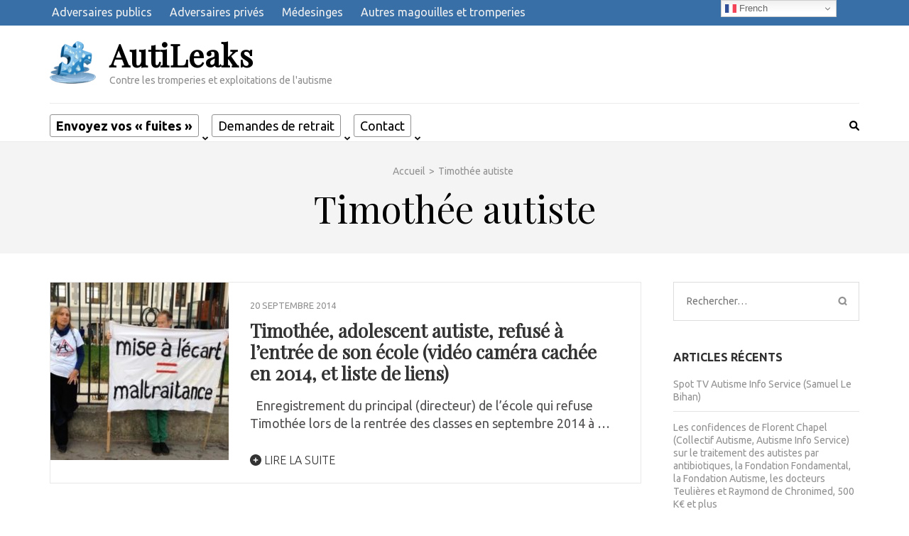

--- FILE ---
content_type: text/html; charset=UTF-8
request_url: https://autileaks.org/tag/timothee-autiste/
body_size: 11628
content:
    <!DOCTYPE html>
    <html lang="fr-FR">
    
<head itemscope itemtype="https://schema.org/WebSite">

    <meta charset="UTF-8">
    <meta name="viewport" content="width=device-width, initial-scale=1">
    <link rel="profile" href="http://gmpg.org/xfn/11">
    <link rel="pingback" href="https://autileaks.org/xmlrpc.php">
    <title>Timothée autiste &#8211; AutiLeaks</title>
<meta name='robots' content='max-image-preview:large' />
<link rel='dns-prefetch' href='//fonts.googleapis.com' />
<link rel="alternate" type="application/rss+xml" title="AutiLeaks &raquo; Flux" href="https://autileaks.org/feed/" />
<link rel="alternate" type="application/rss+xml" title="AutiLeaks &raquo; Flux des commentaires" href="https://autileaks.org/comments/feed/" />
<link rel="alternate" type="application/rss+xml" title="AutiLeaks &raquo; Flux de l’étiquette Timothée autiste" href="https://autileaks.org/tag/timothee-autiste/feed/" />
<style type="text/css" media="all">@font-face{font-family:'Playfair Display';font-display:block;font-style:normal;font-weight:400;font-display:swap;src:url(https://fonts.gstatic.com/s/playfairdisplay/v40/nuFvD-vYSZviVYUb_rj3ij__anPXJzDwcbmjWBN2PKdFvXDTbtPK-F2qC0usEw.woff2) format('woff2');unicode-range:U+0301,U+0400-045F,U+0490-0491,U+04B0-04B1,U+2116}@font-face{font-family:'Playfair Display';font-display:block;font-style:normal;font-weight:400;font-display:swap;src:url(https://fonts.gstatic.com/s/playfairdisplay/v40/nuFvD-vYSZviVYUb_rj3ij__anPXJzDwcbmjWBN2PKdFvXDYbtPK-F2qC0usEw.woff2) format('woff2');unicode-range:U+0102-0103,U+0110-0111,U+0128-0129,U+0168-0169,U+01A0-01A1,U+01AF-01B0,U+0300-0301,U+0303-0304,U+0308-0309,U+0323,U+0329,U+1EA0-1EF9,U+20AB}@font-face{font-family:'Playfair Display';font-display:block;font-style:normal;font-weight:400;font-display:swap;src:url(https://fonts.gstatic.com/s/playfairdisplay/v40/nuFvD-vYSZviVYUb_rj3ij__anPXJzDwcbmjWBN2PKdFvXDZbtPK-F2qC0usEw.woff2) format('woff2');unicode-range:U+0100-02BA,U+02BD-02C5,U+02C7-02CC,U+02CE-02D7,U+02DD-02FF,U+0304,U+0308,U+0329,U+1D00-1DBF,U+1E00-1E9F,U+1EF2-1EFF,U+2020,U+20A0-20AB,U+20AD-20C0,U+2113,U+2C60-2C7F,U+A720-A7FF}@font-face{font-family:'Playfair Display';font-display:block;font-style:normal;font-weight:400;font-display:swap;src:url(https://fonts.gstatic.com/s/playfairdisplay/v40/nuFvD-vYSZviVYUb_rj3ij__anPXJzDwcbmjWBN2PKdFvXDXbtPK-F2qC0s.woff2) format('woff2');unicode-range:U+0000-00FF,U+0131,U+0152-0153,U+02BB-02BC,U+02C6,U+02DA,U+02DC,U+0304,U+0308,U+0329,U+2000-206F,U+20AC,U+2122,U+2191,U+2193,U+2212,U+2215,U+FEFF,U+FFFD}@font-face{font-family:'Ubuntu';font-style:italic;font-weight:400;font-display:swap;src:url(https://fonts.gstatic.com/s/ubuntu/v21/4iCu6KVjbNBYlgoKej75l0miFYxnu4w.woff2) format('woff2');unicode-range:U+0460-052F,U+1C80-1C8A,U+20B4,U+2DE0-2DFF,U+A640-A69F,U+FE2E-FE2F}@font-face{font-family:'Ubuntu';font-style:italic;font-weight:400;font-display:swap;src:url(https://fonts.gstatic.com/s/ubuntu/v21/4iCu6KVjbNBYlgoKej7wl0miFYxnu4w.woff2) format('woff2');unicode-range:U+0301,U+0400-045F,U+0490-0491,U+04B0-04B1,U+2116}@font-face{font-family:'Ubuntu';font-style:italic;font-weight:400;font-display:swap;src:url(https://fonts.gstatic.com/s/ubuntu/v21/4iCu6KVjbNBYlgoKej74l0miFYxnu4w.woff2) format('woff2');unicode-range:U+1F00-1FFF}@font-face{font-family:'Ubuntu';font-style:italic;font-weight:400;font-display:swap;src:url(https://fonts.gstatic.com/s/ubuntu/v21/4iCu6KVjbNBYlgoKej73l0miFYxnu4w.woff2) format('woff2');unicode-range:U+0370-0377,U+037A-037F,U+0384-038A,U+038C,U+038E-03A1,U+03A3-03FF}@font-face{font-family:'Ubuntu';font-style:italic;font-weight:400;font-display:swap;src:url(https://fonts.gstatic.com/s/ubuntu/v21/4iCu6KVjbNBYlgoKej76l0miFYxnu4w.woff2) format('woff2');unicode-range:U+0100-02BA,U+02BD-02C5,U+02C7-02CC,U+02CE-02D7,U+02DD-02FF,U+0304,U+0308,U+0329,U+1D00-1DBF,U+1E00-1E9F,U+1EF2-1EFF,U+2020,U+20A0-20AB,U+20AD-20C0,U+2113,U+2C60-2C7F,U+A720-A7FF}@font-face{font-family:'Ubuntu';font-style:italic;font-weight:400;font-display:swap;src:url(https://fonts.gstatic.com/s/ubuntu/v21/4iCu6KVjbNBYlgoKej70l0miFYxn.woff2) format('woff2');unicode-range:U+0000-00FF,U+0131,U+0152-0153,U+02BB-02BC,U+02C6,U+02DA,U+02DC,U+0304,U+0308,U+0329,U+2000-206F,U+20AC,U+2122,U+2191,U+2193,U+2212,U+2215,U+FEFF,U+FFFD}@font-face{font-family:'Ubuntu';font-display:block;font-style:normal;font-weight:300;font-display:swap;src:url(https://fonts.gstatic.com/s/ubuntu/v21/4iCv6KVjbNBYlgoC1CzjvWyNPYZvg7UI.woff2) format('woff2');unicode-range:U+0460-052F,U+1C80-1C8A,U+20B4,U+2DE0-2DFF,U+A640-A69F,U+FE2E-FE2F}@font-face{font-family:'Ubuntu';font-display:block;font-style:normal;font-weight:300;font-display:swap;src:url(https://fonts.gstatic.com/s/ubuntu/v21/4iCv6KVjbNBYlgoC1CzjtGyNPYZvg7UI.woff2) format('woff2');unicode-range:U+0301,U+0400-045F,U+0490-0491,U+04B0-04B1,U+2116}@font-face{font-family:'Ubuntu';font-display:block;font-style:normal;font-weight:300;font-display:swap;src:url(https://fonts.gstatic.com/s/ubuntu/v21/4iCv6KVjbNBYlgoC1CzjvGyNPYZvg7UI.woff2) format('woff2');unicode-range:U+1F00-1FFF}@font-face{font-family:'Ubuntu';font-display:block;font-style:normal;font-weight:300;font-display:swap;src:url(https://fonts.gstatic.com/s/ubuntu/v21/4iCv6KVjbNBYlgoC1Czjs2yNPYZvg7UI.woff2) format('woff2');unicode-range:U+0370-0377,U+037A-037F,U+0384-038A,U+038C,U+038E-03A1,U+03A3-03FF}@font-face{font-family:'Ubuntu';font-display:block;font-style:normal;font-weight:300;font-display:swap;src:url(https://fonts.gstatic.com/s/ubuntu/v21/4iCv6KVjbNBYlgoC1CzjvmyNPYZvg7UI.woff2) format('woff2');unicode-range:U+0100-02BA,U+02BD-02C5,U+02C7-02CC,U+02CE-02D7,U+02DD-02FF,U+0304,U+0308,U+0329,U+1D00-1DBF,U+1E00-1E9F,U+1EF2-1EFF,U+2020,U+20A0-20AB,U+20AD-20C0,U+2113,U+2C60-2C7F,U+A720-A7FF}@font-face{font-family:'Ubuntu';font-display:block;font-style:normal;font-weight:300;font-display:swap;src:url(https://fonts.gstatic.com/s/ubuntu/v21/4iCv6KVjbNBYlgoC1CzjsGyNPYZvgw.woff2) format('woff2');unicode-range:U+0000-00FF,U+0131,U+0152-0153,U+02BB-02BC,U+02C6,U+02DA,U+02DC,U+0304,U+0308,U+0329,U+2000-206F,U+20AC,U+2122,U+2191,U+2193,U+2212,U+2215,U+FEFF,U+FFFD}@font-face{font-family:'Ubuntu';font-display:block;font-style:normal;font-weight:400;font-display:swap;src:url(https://fonts.gstatic.com/s/ubuntu/v21/4iCs6KVjbNBYlgoKcg72nU6AF7xm.woff2) format('woff2');unicode-range:U+0460-052F,U+1C80-1C8A,U+20B4,U+2DE0-2DFF,U+A640-A69F,U+FE2E-FE2F}@font-face{font-family:'Ubuntu';font-display:block;font-style:normal;font-weight:400;font-display:swap;src:url(https://fonts.gstatic.com/s/ubuntu/v21/4iCs6KVjbNBYlgoKew72nU6AF7xm.woff2) format('woff2');unicode-range:U+0301,U+0400-045F,U+0490-0491,U+04B0-04B1,U+2116}@font-face{font-family:'Ubuntu';font-display:block;font-style:normal;font-weight:400;font-display:swap;src:url(https://fonts.gstatic.com/s/ubuntu/v21/4iCs6KVjbNBYlgoKcw72nU6AF7xm.woff2) format('woff2');unicode-range:U+1F00-1FFF}@font-face{font-family:'Ubuntu';font-display:block;font-style:normal;font-weight:400;font-display:swap;src:url(https://fonts.gstatic.com/s/ubuntu/v21/4iCs6KVjbNBYlgoKfA72nU6AF7xm.woff2) format('woff2');unicode-range:U+0370-0377,U+037A-037F,U+0384-038A,U+038C,U+038E-03A1,U+03A3-03FF}@font-face{font-family:'Ubuntu';font-display:block;font-style:normal;font-weight:400;font-display:swap;src:url(https://fonts.gstatic.com/s/ubuntu/v21/4iCs6KVjbNBYlgoKcQ72nU6AF7xm.woff2) format('woff2');unicode-range:U+0100-02BA,U+02BD-02C5,U+02C7-02CC,U+02CE-02D7,U+02DD-02FF,U+0304,U+0308,U+0329,U+1D00-1DBF,U+1E00-1E9F,U+1EF2-1EFF,U+2020,U+20A0-20AB,U+20AD-20C0,U+2113,U+2C60-2C7F,U+A720-A7FF}@font-face{font-family:'Ubuntu';font-display:block;font-style:normal;font-weight:400;font-display:swap;src:url(https://fonts.gstatic.com/s/ubuntu/v21/4iCs6KVjbNBYlgoKfw72nU6AFw.woff2) format('woff2');unicode-range:U+0000-00FF,U+0131,U+0152-0153,U+02BB-02BC,U+02C6,U+02DA,U+02DC,U+0304,U+0308,U+0329,U+2000-206F,U+20AC,U+2122,U+2191,U+2193,U+2212,U+2215,U+FEFF,U+FFFD}@font-face{font-family:'Ubuntu';font-display:block;font-style:normal;font-weight:700;font-display:swap;src:url(https://fonts.gstatic.com/s/ubuntu/v21/4iCv6KVjbNBYlgoCxCvjvWyNPYZvg7UI.woff2) format('woff2');unicode-range:U+0460-052F,U+1C80-1C8A,U+20B4,U+2DE0-2DFF,U+A640-A69F,U+FE2E-FE2F}@font-face{font-family:'Ubuntu';font-display:block;font-style:normal;font-weight:700;font-display:swap;src:url(https://fonts.gstatic.com/s/ubuntu/v21/4iCv6KVjbNBYlgoCxCvjtGyNPYZvg7UI.woff2) format('woff2');unicode-range:U+0301,U+0400-045F,U+0490-0491,U+04B0-04B1,U+2116}@font-face{font-family:'Ubuntu';font-display:block;font-style:normal;font-weight:700;font-display:swap;src:url(https://fonts.gstatic.com/s/ubuntu/v21/4iCv6KVjbNBYlgoCxCvjvGyNPYZvg7UI.woff2) format('woff2');unicode-range:U+1F00-1FFF}@font-face{font-family:'Ubuntu';font-display:block;font-style:normal;font-weight:700;font-display:swap;src:url(https://fonts.gstatic.com/s/ubuntu/v21/4iCv6KVjbNBYlgoCxCvjs2yNPYZvg7UI.woff2) format('woff2');unicode-range:U+0370-0377,U+037A-037F,U+0384-038A,U+038C,U+038E-03A1,U+03A3-03FF}@font-face{font-family:'Ubuntu';font-display:block;font-style:normal;font-weight:700;font-display:swap;src:url(https://fonts.gstatic.com/s/ubuntu/v21/4iCv6KVjbNBYlgoCxCvjvmyNPYZvg7UI.woff2) format('woff2');unicode-range:U+0100-02BA,U+02BD-02C5,U+02C7-02CC,U+02CE-02D7,U+02DD-02FF,U+0304,U+0308,U+0329,U+1D00-1DBF,U+1E00-1E9F,U+1EF2-1EFF,U+2020,U+20A0-20AB,U+20AD-20C0,U+2113,U+2C60-2C7F,U+A720-A7FF}@font-face{font-family:'Ubuntu';font-display:block;font-style:normal;font-weight:700;font-display:swap;src:url(https://fonts.gstatic.com/s/ubuntu/v21/4iCv6KVjbNBYlgoCxCvjsGyNPYZvgw.woff2) format('woff2');unicode-range:U+0000-00FF,U+0131,U+0152-0153,U+02BB-02BC,U+02C6,U+02DA,U+02DC,U+0304,U+0308,U+0329,U+2000-206F,U+20AC,U+2122,U+2191,U+2193,U+2212,U+2215,U+FEFF,U+FFFD}</style>
<style id='wp-img-auto-sizes-contain-inline-css' type='text/css'>
img:is([sizes=auto i],[sizes^="auto," i]){contain-intrinsic-size:3000px 1500px}
/*# sourceURL=wp-img-auto-sizes-contain-inline-css */
</style>
<style id='wp-block-library-inline-css' type='text/css'>
:root{--wp-block-synced-color:#7a00df;--wp-block-synced-color--rgb:122,0,223;--wp-bound-block-color:var(--wp-block-synced-color);--wp-editor-canvas-background:#ddd;--wp-admin-theme-color:#007cba;--wp-admin-theme-color--rgb:0,124,186;--wp-admin-theme-color-darker-10:#006ba1;--wp-admin-theme-color-darker-10--rgb:0,107,160.5;--wp-admin-theme-color-darker-20:#005a87;--wp-admin-theme-color-darker-20--rgb:0,90,135;--wp-admin-border-width-focus:2px}@media (min-resolution:192dpi){:root{--wp-admin-border-width-focus:1.5px}}.wp-element-button{cursor:pointer}:root .has-very-light-gray-background-color{background-color:#eee}:root .has-very-dark-gray-background-color{background-color:#313131}:root .has-very-light-gray-color{color:#eee}:root .has-very-dark-gray-color{color:#313131}:root .has-vivid-green-cyan-to-vivid-cyan-blue-gradient-background{background:linear-gradient(135deg,#00d084,#0693e3)}:root .has-purple-crush-gradient-background{background:linear-gradient(135deg,#34e2e4,#4721fb 50%,#ab1dfe)}:root .has-hazy-dawn-gradient-background{background:linear-gradient(135deg,#faaca8,#dad0ec)}:root .has-subdued-olive-gradient-background{background:linear-gradient(135deg,#fafae1,#67a671)}:root .has-atomic-cream-gradient-background{background:linear-gradient(135deg,#fdd79a,#004a59)}:root .has-nightshade-gradient-background{background:linear-gradient(135deg,#330968,#31cdcf)}:root .has-midnight-gradient-background{background:linear-gradient(135deg,#020381,#2874fc)}:root{--wp--preset--font-size--normal:16px;--wp--preset--font-size--huge:42px}.has-regular-font-size{font-size:1em}.has-larger-font-size{font-size:2.625em}.has-normal-font-size{font-size:var(--wp--preset--font-size--normal)}.has-huge-font-size{font-size:var(--wp--preset--font-size--huge)}.has-text-align-center{text-align:center}.has-text-align-left{text-align:left}.has-text-align-right{text-align:right}.has-fit-text{white-space:nowrap!important}#end-resizable-editor-section{display:none}.aligncenter{clear:both}.items-justified-left{justify-content:flex-start}.items-justified-center{justify-content:center}.items-justified-right{justify-content:flex-end}.items-justified-space-between{justify-content:space-between}.screen-reader-text{border:0;clip-path:inset(50%);height:1px;margin:-1px;overflow:hidden;padding:0;position:absolute;width:1px;word-wrap:normal!important}.screen-reader-text:focus{background-color:#ddd;clip-path:none;color:#444;display:block;font-size:1em;height:auto;left:5px;line-height:normal;padding:15px 23px 14px;text-decoration:none;top:5px;width:auto;z-index:100000}html :where(.has-border-color){border-style:solid}html :where([style*=border-top-color]){border-top-style:solid}html :where([style*=border-right-color]){border-right-style:solid}html :where([style*=border-bottom-color]){border-bottom-style:solid}html :where([style*=border-left-color]){border-left-style:solid}html :where([style*=border-width]){border-style:solid}html :where([style*=border-top-width]){border-top-style:solid}html :where([style*=border-right-width]){border-right-style:solid}html :where([style*=border-bottom-width]){border-bottom-style:solid}html :where([style*=border-left-width]){border-left-style:solid}html :where(img[class*=wp-image-]){height:auto;max-width:100%}:where(figure){margin:0 0 1em}html :where(.is-position-sticky){--wp-admin--admin-bar--position-offset:var(--wp-admin--admin-bar--height,0px)}@media screen and (max-width:600px){html :where(.is-position-sticky){--wp-admin--admin-bar--position-offset:0px}}

/*# sourceURL=wp-block-library-inline-css */
</style><style id='global-styles-inline-css' type='text/css'>
:root{--wp--preset--aspect-ratio--square: 1;--wp--preset--aspect-ratio--4-3: 4/3;--wp--preset--aspect-ratio--3-4: 3/4;--wp--preset--aspect-ratio--3-2: 3/2;--wp--preset--aspect-ratio--2-3: 2/3;--wp--preset--aspect-ratio--16-9: 16/9;--wp--preset--aspect-ratio--9-16: 9/16;--wp--preset--color--black: #000000;--wp--preset--color--cyan-bluish-gray: #abb8c3;--wp--preset--color--white: #ffffff;--wp--preset--color--pale-pink: #f78da7;--wp--preset--color--vivid-red: #cf2e2e;--wp--preset--color--luminous-vivid-orange: #ff6900;--wp--preset--color--luminous-vivid-amber: #fcb900;--wp--preset--color--light-green-cyan: #7bdcb5;--wp--preset--color--vivid-green-cyan: #00d084;--wp--preset--color--pale-cyan-blue: #8ed1fc;--wp--preset--color--vivid-cyan-blue: #0693e3;--wp--preset--color--vivid-purple: #9b51e0;--wp--preset--gradient--vivid-cyan-blue-to-vivid-purple: linear-gradient(135deg,rgb(6,147,227) 0%,rgb(155,81,224) 100%);--wp--preset--gradient--light-green-cyan-to-vivid-green-cyan: linear-gradient(135deg,rgb(122,220,180) 0%,rgb(0,208,130) 100%);--wp--preset--gradient--luminous-vivid-amber-to-luminous-vivid-orange: linear-gradient(135deg,rgb(252,185,0) 0%,rgb(255,105,0) 100%);--wp--preset--gradient--luminous-vivid-orange-to-vivid-red: linear-gradient(135deg,rgb(255,105,0) 0%,rgb(207,46,46) 100%);--wp--preset--gradient--very-light-gray-to-cyan-bluish-gray: linear-gradient(135deg,rgb(238,238,238) 0%,rgb(169,184,195) 100%);--wp--preset--gradient--cool-to-warm-spectrum: linear-gradient(135deg,rgb(74,234,220) 0%,rgb(151,120,209) 20%,rgb(207,42,186) 40%,rgb(238,44,130) 60%,rgb(251,105,98) 80%,rgb(254,248,76) 100%);--wp--preset--gradient--blush-light-purple: linear-gradient(135deg,rgb(255,206,236) 0%,rgb(152,150,240) 100%);--wp--preset--gradient--blush-bordeaux: linear-gradient(135deg,rgb(254,205,165) 0%,rgb(254,45,45) 50%,rgb(107,0,62) 100%);--wp--preset--gradient--luminous-dusk: linear-gradient(135deg,rgb(255,203,112) 0%,rgb(199,81,192) 50%,rgb(65,88,208) 100%);--wp--preset--gradient--pale-ocean: linear-gradient(135deg,rgb(255,245,203) 0%,rgb(182,227,212) 50%,rgb(51,167,181) 100%);--wp--preset--gradient--electric-grass: linear-gradient(135deg,rgb(202,248,128) 0%,rgb(113,206,126) 100%);--wp--preset--gradient--midnight: linear-gradient(135deg,rgb(2,3,129) 0%,rgb(40,116,252) 100%);--wp--preset--font-size--small: 13px;--wp--preset--font-size--medium: 20px;--wp--preset--font-size--large: 36px;--wp--preset--font-size--x-large: 42px;--wp--preset--spacing--20: 0.44rem;--wp--preset--spacing--30: 0.67rem;--wp--preset--spacing--40: 1rem;--wp--preset--spacing--50: 1.5rem;--wp--preset--spacing--60: 2.25rem;--wp--preset--spacing--70: 3.38rem;--wp--preset--spacing--80: 5.06rem;--wp--preset--shadow--natural: 6px 6px 9px rgba(0, 0, 0, 0.2);--wp--preset--shadow--deep: 12px 12px 50px rgba(0, 0, 0, 0.4);--wp--preset--shadow--sharp: 6px 6px 0px rgba(0, 0, 0, 0.2);--wp--preset--shadow--outlined: 6px 6px 0px -3px rgb(255, 255, 255), 6px 6px rgb(0, 0, 0);--wp--preset--shadow--crisp: 6px 6px 0px rgb(0, 0, 0);}:where(.is-layout-flex){gap: 0.5em;}:where(.is-layout-grid){gap: 0.5em;}body .is-layout-flex{display: flex;}.is-layout-flex{flex-wrap: wrap;align-items: center;}.is-layout-flex > :is(*, div){margin: 0;}body .is-layout-grid{display: grid;}.is-layout-grid > :is(*, div){margin: 0;}:where(.wp-block-columns.is-layout-flex){gap: 2em;}:where(.wp-block-columns.is-layout-grid){gap: 2em;}:where(.wp-block-post-template.is-layout-flex){gap: 1.25em;}:where(.wp-block-post-template.is-layout-grid){gap: 1.25em;}.has-black-color{color: var(--wp--preset--color--black) !important;}.has-cyan-bluish-gray-color{color: var(--wp--preset--color--cyan-bluish-gray) !important;}.has-white-color{color: var(--wp--preset--color--white) !important;}.has-pale-pink-color{color: var(--wp--preset--color--pale-pink) !important;}.has-vivid-red-color{color: var(--wp--preset--color--vivid-red) !important;}.has-luminous-vivid-orange-color{color: var(--wp--preset--color--luminous-vivid-orange) !important;}.has-luminous-vivid-amber-color{color: var(--wp--preset--color--luminous-vivid-amber) !important;}.has-light-green-cyan-color{color: var(--wp--preset--color--light-green-cyan) !important;}.has-vivid-green-cyan-color{color: var(--wp--preset--color--vivid-green-cyan) !important;}.has-pale-cyan-blue-color{color: var(--wp--preset--color--pale-cyan-blue) !important;}.has-vivid-cyan-blue-color{color: var(--wp--preset--color--vivid-cyan-blue) !important;}.has-vivid-purple-color{color: var(--wp--preset--color--vivid-purple) !important;}.has-black-background-color{background-color: var(--wp--preset--color--black) !important;}.has-cyan-bluish-gray-background-color{background-color: var(--wp--preset--color--cyan-bluish-gray) !important;}.has-white-background-color{background-color: var(--wp--preset--color--white) !important;}.has-pale-pink-background-color{background-color: var(--wp--preset--color--pale-pink) !important;}.has-vivid-red-background-color{background-color: var(--wp--preset--color--vivid-red) !important;}.has-luminous-vivid-orange-background-color{background-color: var(--wp--preset--color--luminous-vivid-orange) !important;}.has-luminous-vivid-amber-background-color{background-color: var(--wp--preset--color--luminous-vivid-amber) !important;}.has-light-green-cyan-background-color{background-color: var(--wp--preset--color--light-green-cyan) !important;}.has-vivid-green-cyan-background-color{background-color: var(--wp--preset--color--vivid-green-cyan) !important;}.has-pale-cyan-blue-background-color{background-color: var(--wp--preset--color--pale-cyan-blue) !important;}.has-vivid-cyan-blue-background-color{background-color: var(--wp--preset--color--vivid-cyan-blue) !important;}.has-vivid-purple-background-color{background-color: var(--wp--preset--color--vivid-purple) !important;}.has-black-border-color{border-color: var(--wp--preset--color--black) !important;}.has-cyan-bluish-gray-border-color{border-color: var(--wp--preset--color--cyan-bluish-gray) !important;}.has-white-border-color{border-color: var(--wp--preset--color--white) !important;}.has-pale-pink-border-color{border-color: var(--wp--preset--color--pale-pink) !important;}.has-vivid-red-border-color{border-color: var(--wp--preset--color--vivid-red) !important;}.has-luminous-vivid-orange-border-color{border-color: var(--wp--preset--color--luminous-vivid-orange) !important;}.has-luminous-vivid-amber-border-color{border-color: var(--wp--preset--color--luminous-vivid-amber) !important;}.has-light-green-cyan-border-color{border-color: var(--wp--preset--color--light-green-cyan) !important;}.has-vivid-green-cyan-border-color{border-color: var(--wp--preset--color--vivid-green-cyan) !important;}.has-pale-cyan-blue-border-color{border-color: var(--wp--preset--color--pale-cyan-blue) !important;}.has-vivid-cyan-blue-border-color{border-color: var(--wp--preset--color--vivid-cyan-blue) !important;}.has-vivid-purple-border-color{border-color: var(--wp--preset--color--vivid-purple) !important;}.has-vivid-cyan-blue-to-vivid-purple-gradient-background{background: var(--wp--preset--gradient--vivid-cyan-blue-to-vivid-purple) !important;}.has-light-green-cyan-to-vivid-green-cyan-gradient-background{background: var(--wp--preset--gradient--light-green-cyan-to-vivid-green-cyan) !important;}.has-luminous-vivid-amber-to-luminous-vivid-orange-gradient-background{background: var(--wp--preset--gradient--luminous-vivid-amber-to-luminous-vivid-orange) !important;}.has-luminous-vivid-orange-to-vivid-red-gradient-background{background: var(--wp--preset--gradient--luminous-vivid-orange-to-vivid-red) !important;}.has-very-light-gray-to-cyan-bluish-gray-gradient-background{background: var(--wp--preset--gradient--very-light-gray-to-cyan-bluish-gray) !important;}.has-cool-to-warm-spectrum-gradient-background{background: var(--wp--preset--gradient--cool-to-warm-spectrum) !important;}.has-blush-light-purple-gradient-background{background: var(--wp--preset--gradient--blush-light-purple) !important;}.has-blush-bordeaux-gradient-background{background: var(--wp--preset--gradient--blush-bordeaux) !important;}.has-luminous-dusk-gradient-background{background: var(--wp--preset--gradient--luminous-dusk) !important;}.has-pale-ocean-gradient-background{background: var(--wp--preset--gradient--pale-ocean) !important;}.has-electric-grass-gradient-background{background: var(--wp--preset--gradient--electric-grass) !important;}.has-midnight-gradient-background{background: var(--wp--preset--gradient--midnight) !important;}.has-small-font-size{font-size: var(--wp--preset--font-size--small) !important;}.has-medium-font-size{font-size: var(--wp--preset--font-size--medium) !important;}.has-large-font-size{font-size: var(--wp--preset--font-size--large) !important;}.has-x-large-font-size{font-size: var(--wp--preset--font-size--x-large) !important;}
/*# sourceURL=global-styles-inline-css */
</style>

<style id='classic-theme-styles-inline-css' type='text/css'>
/*! This file is auto-generated */
.wp-block-button__link{color:#fff;background-color:#32373c;border-radius:9999px;box-shadow:none;text-decoration:none;padding:calc(.667em + 2px) calc(1.333em + 2px);font-size:1.125em}.wp-block-file__button{background:#32373c;color:#fff;text-decoration:none}
/*# sourceURL=/wp-includes/css/classic-themes.min.css */
</style>
<link rel='stylesheet' id='wpo_min-header-0-css' href='https://autileaks.org/wp-content/cache/wpo-minify/1765009595/assets/wpo-minify-header-8901189a.min.css' type='text/css' media='all' />
<script type="text/javascript" src="https://autileaks.org/wp-content/cache/wpo-minify/1765009595/assets/wpo-minify-header-670c394e.min.js" id="wpo_min-header-0-js"></script>
<script type="text/javascript" src="https://autileaks.org/wp-content/cache/wpo-minify/1765009595/assets/wpo-minify-header-483a0d0c.min.js" id="wpo_min-header-1-js"></script>
<link rel="https://api.w.org/" href="https://autileaks.org/wp-json/" /><link rel="alternate" title="JSON" type="application/json" href="https://autileaks.org/wp-json/wp/v2/tags/68" /><link rel="EditURI" type="application/rsd+xml" title="RSD" href="https://autileaks.org/xmlrpc.php?rsd" />
<meta name="generator" content="WordPress 6.9" />
 <style> #h5vpQuickPlayer { width: 100%; max-width: 100%; margin: 0 auto; } </style> <style type="text/css">.recentcomments a{display:inline !important;padding:0 !important;margin:0 !important;}</style><link rel="icon" href="https://autileaks.org/wp-content/uploads/2019/10/cropped-AutiLeaks_logo4-32x32.png" sizes="32x32" />
<link rel="icon" href="https://autileaks.org/wp-content/uploads/2019/10/cropped-AutiLeaks_logo4-192x192.png" sizes="192x192" />
<link rel="apple-touch-icon" href="https://autileaks.org/wp-content/uploads/2019/10/cropped-AutiLeaks_logo4-180x180.png" />
<meta name="msapplication-TileImage" content="https://autileaks.org/wp-content/uploads/2019/10/cropped-AutiLeaks_logo4-270x270.png" />
<style type='text/css' media='all'>    
    a {
        color: #386FA7;
    }
    
    a:hover,
    a:focus,
    .section-two .post .entry-header .entry-meta a:hover,
    .section-two .post .entry-header .entry-meta a:focus,
    .section-two .post .entry-header .entry-title a:hover,
    .section-two .post .entry-header .entry-title a:focus,
    .section-three .post .entry-header .entry-meta a:hover,
    .section-three .post .entry-header .entry-meta a:focus,
    .section-three .post .entry-header .entry-title a:hover,
    .section-three .post .entry-header .entry-title a:focus,
    .section-four .post .entry-header .entry-meta a:hover,
    .section-four .post .entry-header .entry-meta a:focus,
    .section-four .post .entry-header .entry-title a:hover,
    .section-four .post .entry-header .entry-title a:focus,
    .section-five .post .entry-meta a:hover,
    .section-five .post .entry-meta a:focus,
    .section-five .post .entry-title a:hover,
    .section-five .post .entry-title a:focus,
    .section-five .post .btn-detail a:hover,
    .section-five .post .btn-detail a:focus,
    #primary .post .entry-meta a:hover,
    #primary .post .entry-meta a:focus,
    #primary .post .entry-header .entry-title a:hover,
    #primary .post .entry-header .entry-title a:focus,
    #primary .post .entry-footer .btn-readmore:hover,
    #primary .post .entry-footer .btn-readmore:focus,
    .widget ul li a:hover,
    .widget ul li a:focus,
    .mobile-main-navigation ul li a:hover,
    .mobile-main-navigation ul li a:focus,
    .mobile-main-navigation ul li:hover > a,
    .mobile-main-navigation ul li:focus > a,
    .mobile-main-navigation ul .current-menu-item > a,
    .mobile-main-navigation ul .current-menu-ancestor > a,
    .mobile-main-navigation ul .current_page_item > a,
    .mobile-main-navigation ul .current_page_ancestor > a,
    .mobile-secondary-menu ul li a:hover,
    .mobile-secondary-menu ul li a:focus,
    .mobile-secondary-menu ul li:hover > a,
    .mobile-secondary-menu ul li:focus > a,
    .mobile-secondary-menu ul .current-menu-item > a,
    .mobile-secondary-menu ul .current-menu-ancestor > a,
    .mobile-secondary-menu ul .current_page_item > a,
    .mobile-secondary-menu ul .current_page_ancestor > a{
        color: #386FA7;    
    }

    .mobile-menu .social-networks li a:hover,
    .mobile-menu .social-networks li a:focus{
        border-color: #386FA7;
        background: #386FA7;
    }
    
    .main-navigation .current_page_item > a,
    .main-navigation .current-menu-item > a,
    .main-navigation .current_page_ancestor > a,
    .main-navigation .current-menu-ancestor > a,
    .main-navigation li:hover > a,
    .main-navigation li.focus > a,
    .main-navigation ul li a:hover,
    .main-navigation ul li a:focus{
        border-top-color: #386FA7;
        color: #386FA7;
    }
    
    .main-navigation ul ul :hover > a,
    .main-navigation ul ul .focus > a {
    	background: #386FA7;
    	color: #fff;
    }
    
    .all-post .post .entry-title a:hover,
    .all-post .post .entry-title a:focus{
        color: #386FA7;
    }
    
    
    .section-two .header .header-title a:hover,
    .section-two .header .header-title a:focus,
    .section-three .header .header-title a:hover,
    .section-three .header .header-title a:focus,
    .videos .header .header-title a:hover,
    .videos .header .header-title a:focus{
        text-decoration: none;
        color: #386FA7;
    }
    
    .section-five .btn-holder a:before{
        border-color: #386FA7;
        background: #386FA7;
    }
    
    .pagination .current,
    .pagination a:hover,
    .pagination a:focus,
    .widget.widget_calendar caption{
        background: #386FA7;
    }
    
    #secondary .widget.widget_rss ul li a,
    #secondary .widget.widget_text ul li a{
        color: #386FA7;
    }
    
    .widget.widget_tag_cloud a:hover,
    .widget.widget_tag_cloud a:focus{
        background: #386FA7;
    }

    .site-header .header-t,
    .secondary-menu ul ul, .ticker-swipe{
        background: #386FA7;
    }

    .comments-area .comment-body .reply a:hover,
    .comments-area .comment-body .reply a:focus{
        background: #386FA7;
        border-color: #386FA7;
    }

    button,
    input[type="button"],
    input[type="reset"],
    input[type="submit"]{
        border-color: #386FA7;
        color: #386FA7;
    }

    button:hover,
    input[type="button"]:hover,
    input[type="reset"]:hover,
    input[type="submit"]:hover,
    button:focus,
    input[type="button"]:focus,
    input[type="reset"]:focus,
    input[type="submit"]:focus{
        background: #386FA7;
        border-color: #386FA7;
    }

    .widget.widget_calendar table tbody td a{
        background: #386FA7;
    }

    .search #primary .post .entry-header .entry-link,
    .search #primary .page .entry-header .entry-link{
        color: #386FA7;
    }

    .error404 .error-holder h1{
        color: #386FA7;
    }
    
    
    </style>		<style type="text/css" id="wp-custom-css">
			#main .entry-content p{
	color:#525050;
	
}

/* Post Title */
#main .entry-header h1{
	color:#525050;
	
}

/* Heading */
#main .entry-content h2{
	color:#525050;
	
}

/* Heading */
#main .entry-content h1{
	color:#525050;
	
}		</style>
		<style id="yellow-pencil">
/*
	The following CSS codes are created by the YellowPencil plugin.
	https://yellowpencil.waspthemes.com/
*/
#main .entry-title a{font-size:26px;font-size:26px;font-weight:600;}.header-b .nav-holder .container{font-size:18px;font-weight:500;z-index:99;}.header-b .text-logo a{text-transform:none;font-size:48px;font-size:44px;}#content{padding-top:10px;padding-bottom:10px;}.secondary-menu .secondary-nav > .menu-item{text-transform:none;font-size:14px;line-height:1.4em;}.secondary-menu .secondary-nav{padding-left:3px;}#masthead .header-t{padding-top:5px;padding-bottom:8px;}#secondary ul a{text-transform:none;font-size:14px;}.hentry .entry-header h1{font-weight:600 !important;font-size:32px !important;line-height:1.2em !important;}#primary-menu > .menu-item > a{font-weight:600;padding-top:3px;padding-bottom:3px;padding-left:8px;padding-right:8px;}.hentry p{line-height:1.4em;font-size:18px;}#primary-menu > .menu-item{border-style:solid;border-width:1px;margin-top:10px;margin-right:18px;border-top-left-radius:3px;border-top-right-radius:3px;border-bottom-left-radius:3px;border-bottom-right-radius:3px;z-index:99;}.entry-header .entry-meta .category{text-transform:none;line-height:1.4em;}#primary-menu .menu-item:nth-child(3) a{font-weight:400;}#secondary .widget li{line-height:1.3em;}.tags li a{padding-left:15px !important;padding-right:15px !important;padding-top:3px !important;padding-bottom:3px !important;margin-bottom:8px;}#colophon .footer-b{padding-top:10px;padding-bottom:10px;}#site-navigation{font-weight:600;font-size:18px;padding-top:5px;z-index:99;}.secondary-menu .sub-menu a{z-index:999999999;}.nav-holder .nav-content{z-index:99;}#site-navigation .menu-menu-1-container{z-index:99;}#primary-menu{z-index:99;}#primary-menu .menu-item > a{z-index:99;}.secondary-menu .menu-item .menu-item: a{text-transform:none;font-size:14px;}.secondary-menu .menu-item .sub-menu a{text-transform:none;font-size:14px;line-height:1.3em;}.secondary-menu .secondary-nav .menu-item > .sub-menu{z-index:999999999;}.secondary-menu .secondary-nav .menu-item .sub-menu > .menu-item{z-index:999999999;}.secondary-menu .secondary-nav .menu-item > a{font-size:16px;}.secondary-menu .secondary-nav > .menu-item > a{font-size:16px;}.secondary-menu .menu-item .menu-item a{padding-top:5px;padding-bottom:5px;line-height:1.2em;font-size:14px;font-weight:400;}.comment-body .dco-misc-attachment{font-size:26px;}#main .entry-header h1{-webkit-transform:translatex(0px) translatey(0px);-ms-transform:translatex(0px) translatey(0px);transform:translatex(0px) translatey(0px);line-height:1.1em;}#primary-menu .menu-item:nth-child(2) > a:nth-child(1){font-weight:400;}#primary-menu .menu-item:nth-child(2) > a:nth-child(1):hover{-webkit-transform:translatex(0px) translatey(0px);-ms-transform:translatex(0px) translatey(0px);transform:translatex(0px) translatey(0px);}#primary-menu > .menu-item > .sub-menu > .menu-item > a{-webkit-transform:translatex(0px) translatey(0px);-ms-transform:translatex(0px) translatey(0px);transform:translatex(0px) translatey(0px);}#primary-menu .menu-item:nth-child(2) .sub-menu a{font-weight:400;}.header-b .site-branding .text-logo{margin-left:10px;}
</style></head>

<body class="archive tag tag-timothee-autiste tag-68 wp-custom-logo wp-theme-metro-magazine non-logged-in group-blog hfeed" itemscope itemtype="https://schema.org/WebPage">
        <div id="page" class="site">
            <a class="skip-link screen-reader-text" href="#acc-content">Aller au contenu (Pressez Entrée)</a>
        <div class="mobile-header" id="mobilemasthead" role="banner">
        <div class="container">
            <div class="site-branding">
                <a href="https://autileaks.org/" class="custom-logo-link" rel="home"><img width="65" height="60" src="https://autileaks.org/wp-content/uploads/2019/10/AutiLeaks_logo4_100-e1609974694829.png" class="custom-logo" alt="AutiLeaks" decoding="async" /></a>                <div class="text-logo">
                    <p class="site-title" itemprop="name">
                        <a href="https://autileaks.org/" rel="home" itemprop="url">AutiLeaks</a>
                    </p>
                                                <p class="site-description" itemprop="description">Contre les tromperies et exploitations de l&#039;autisme</p>
                                    </div>  
            </div><!-- .site-branding -->

            <button class="menu-opener" data-toggle-target=".main-menu-modal" data-toggle-body-class="showing-main-menu-modal" aria-expanded="false" data-set-focus=".close-main-nav-toggle">
                <span></span>
                <span></span>
                <span></span>
            </button>

            
        </div> <!-- container -->

        <div class="mobile-menu">
            <nav id="mobile-site-navigation" class="mobile-main-navigation">            
                <div class="primary-menu-list main-menu-modal cover-modal" data-modal-target-string=".main-menu-modal">
                    <button class="close close-main-nav-toggle" data-toggle-target=".main-menu-modal" data-toggle-body-class="showing-main-menu-modal" aria-expanded="false" data-set-focus=".main-menu-modal"></button>
                    <form role="search" method="get" class="search-form" action="https://autileaks.org/">
				<label>
					<span class="screen-reader-text">Rechercher :</span>
					<input type="search" class="search-field" placeholder="Rechercher…" value="" name="s" />
				</label>
				<input type="submit" class="search-submit" value="Rechercher" />
			</form>           
                    <div class="mobile-menu-title" aria-label="Mobile">
                    <div class="menu-menu-1-container"><ul id="mobile-primary-menu" class="nav-menu main-menu-modal"><li id="menu-item-25" class="menu-item menu-item-type-post_type menu-item-object-page menu-item-has-children menu-item-25"><a href="https://autileaks.org/envois/">Envoyez vos « fuites »</a>
<ul class="sub-menu">
	<li id="menu-item-183" class="menu-item menu-item-type-post_type menu-item-object-page menu-item-has-children menu-item-183"><a href="https://autileaks.org/envois/">Envois d’articles avec preuves ou « fuites » (règles et lien vers formulaire)</a>
	<ul class="sub-menu">
		<li id="menu-item-180" class="menu-item menu-item-type-post_type menu-item-object-page menu-item-180"><a href="https://autileaks.org/formulaire-envoi-articles/">Formulaire d’envoi d’articles</a></li>
	</ul>
</li>
</ul>
</li>
<li id="menu-item-181" class="menu-item menu-item-type-post_type menu-item-object-page menu-item-has-children menu-item-181"><a href="https://autileaks.org/reponse-a-votre-demande-de-retrait/">Demandes de retrait</a>
<ul class="sub-menu">
	<li id="menu-item-338" class="menu-item menu-item-type-post_type menu-item-object-page menu-item-338"><a href="https://autileaks.org/reponse-a-votre-recours/">Recours</a></li>
</ul>
</li>
<li id="menu-item-69" class="menu-item menu-item-type-post_type menu-item-object-page menu-item-has-children menu-item-69"><a href="https://autileaks.org/contact/">Contact</a>
<ul class="sub-menu">
	<li id="menu-item-182" class="menu-item menu-item-type-post_type menu-item-object-page menu-item-182"><a href="https://autileaks.org/contact/">Contact par courriel</a></li>
</ul>
</li>
</ul></div>                </div>

                <ul id="menu-menu-2" class="secondary-nav"><li id="menu-item-35" class="menu-item menu-item-type-taxonomy menu-item-object-category menu-item-has-children menu-item-35"><a href="https://autileaks.org/category/fr_pub/">Adversaires publics</a>
<ul class="sub-menu">
	<li id="menu-item-36" class="menu-item menu-item-type-taxonomy menu-item-object-category menu-item-36"><a href="https://autileaks.org/category/fr_pub/fr-gouv-sp/">Gouvernement et Services Publics liés à l&rsquo;autisme en France</a></li>
	<li id="menu-item-38" class="menu-item menu-item-type-taxonomy menu-item-object-category menu-item-38"><a href="https://autileaks.org/category/fr_pub/fr-pol/">Politicien(ne)s lié(e)s à l&rsquo;autisme en France</a></li>
	<li id="menu-item-37" class="menu-item menu-item-type-taxonomy menu-item-object-category menu-item-37"><a href="https://autileaks.org/category/fr_pub/fr-hop/">Système « hospitalier » lié à l&rsquo;autisme en France</a></li>
	<li id="menu-item-42" class="menu-item menu-item-type-taxonomy menu-item-object-category menu-item-42"><a href="https://autileaks.org/category/fr_pub/fr-jus/">Système judiciaire (en relation avec l&rsquo;autisme) en France</a></li>
</ul>
</li>
<li id="menu-item-26" class="menu-item menu-item-type-taxonomy menu-item-object-category menu-item-has-children menu-item-26"><a href="https://autileaks.org/category/fr_priv/">Adversaires privés</a>
<ul class="sub-menu">
	<li id="menu-item-31" class="menu-item menu-item-type-taxonomy menu-item-object-category menu-item-31"><a href="https://autileaks.org/category/fr_priv/fr-lobmedsoc/">Lobby Médico-Social en France</a></li>
	<li id="menu-item-32" class="menu-item menu-item-type-taxonomy menu-item-object-category menu-item-32"><a href="https://autileaks.org/category/fr_priv/fr-lobpharma/">Lobby Pharmaceutique lié à l&rsquo;autisme en France</a></li>
	<li id="menu-item-34" class="menu-item menu-item-type-taxonomy menu-item-object-category menu-item-34"><a href="https://autileaks.org/category/fr_priv/fr-pro/">Professionnels de l&rsquo;autisme (en « libéral ») en France</a></li>
	<li id="menu-item-29" class="menu-item menu-item-type-taxonomy menu-item-object-category menu-item-29"><a href="https://autileaks.org/category/fr_priv/fr-entr/">Entreprises en rapport avec l&rsquo;autisme en France</a></li>
	<li id="menu-item-28" class="menu-item menu-item-type-taxonomy menu-item-object-category menu-item-28"><a href="https://autileaks.org/category/fr_priv/fr-ass/">Associations en relation avec l&rsquo;autisme en France</a></li>
	<li id="menu-item-30" class="menu-item menu-item-type-taxonomy menu-item-object-category menu-item-30"><a href="https://autileaks.org/category/fr_priv/fr-faux-aut/">Faux-Autistes en France</a></li>
	<li id="menu-item-33" class="menu-item menu-item-type-taxonomy menu-item-object-category menu-item-33"><a href="https://autileaks.org/category/fr_priv/fr-meth/">Méthodes en relation avec l&rsquo;autisme en France</a></li>
	<li id="menu-item-27" class="menu-item menu-item-type-taxonomy menu-item-object-category menu-item-27"><a href="https://autileaks.org/category/fr_priv/fr_theo/">Théories en relation avec l&rsquo;autisme en France</a></li>
</ul>
</li>
<li id="menu-item-39" class="menu-item menu-item-type-taxonomy menu-item-object-category menu-item-has-children menu-item-39"><a href="https://autileaks.org/category/fr-med/">Médesinges</a>
<ul class="sub-menu">
	<li id="menu-item-40" class="menu-item menu-item-type-taxonomy menu-item-object-category menu-item-40"><a href="https://autileaks.org/category/fr-med/fr-med-psycaca/">Médesinges psychanalystes liés à l’autisme en France</a></li>
</ul>
</li>
<li id="menu-item-43" class="menu-item menu-item-type-taxonomy menu-item-object-category menu-item-43"><a href="https://autileaks.org/category/fr-autr/">Autres magouilles et tromperies</a></li>
</ul>            </nav><!-- #mobile-site-navigation -->
        </div> <!-- mobile-menu -->
    </div> <!-- mobile-header -->
        <header id="masthead" class="site-header" role="banner" itemscope itemtype="https://schema.org/WPHeader">
        <!-- header-top -->
    
        <div class="header-t">
            <div class="container">
                            <nav class="secondary-menu">
                    <div class="menu-menu-2-container"><ul id="menu-menu-3" class="secondary-nav"><li class="menu-item menu-item-type-taxonomy menu-item-object-category menu-item-has-children menu-item-35"><a href="https://autileaks.org/category/fr_pub/">Adversaires publics</a>
<ul class="sub-menu">
	<li class="menu-item menu-item-type-taxonomy menu-item-object-category menu-item-36"><a href="https://autileaks.org/category/fr_pub/fr-gouv-sp/">Gouvernement et Services Publics liés à l&rsquo;autisme en France</a></li>
	<li class="menu-item menu-item-type-taxonomy menu-item-object-category menu-item-38"><a href="https://autileaks.org/category/fr_pub/fr-pol/">Politicien(ne)s lié(e)s à l&rsquo;autisme en France</a></li>
	<li class="menu-item menu-item-type-taxonomy menu-item-object-category menu-item-37"><a href="https://autileaks.org/category/fr_pub/fr-hop/">Système « hospitalier » lié à l&rsquo;autisme en France</a></li>
	<li class="menu-item menu-item-type-taxonomy menu-item-object-category menu-item-42"><a href="https://autileaks.org/category/fr_pub/fr-jus/">Système judiciaire (en relation avec l&rsquo;autisme) en France</a></li>
</ul>
</li>
<li class="menu-item menu-item-type-taxonomy menu-item-object-category menu-item-has-children menu-item-26"><a href="https://autileaks.org/category/fr_priv/">Adversaires privés</a>
<ul class="sub-menu">
	<li class="menu-item menu-item-type-taxonomy menu-item-object-category menu-item-31"><a href="https://autileaks.org/category/fr_priv/fr-lobmedsoc/">Lobby Médico-Social en France</a></li>
	<li class="menu-item menu-item-type-taxonomy menu-item-object-category menu-item-32"><a href="https://autileaks.org/category/fr_priv/fr-lobpharma/">Lobby Pharmaceutique lié à l&rsquo;autisme en France</a></li>
	<li class="menu-item menu-item-type-taxonomy menu-item-object-category menu-item-34"><a href="https://autileaks.org/category/fr_priv/fr-pro/">Professionnels de l&rsquo;autisme (en « libéral ») en France</a></li>
	<li class="menu-item menu-item-type-taxonomy menu-item-object-category menu-item-29"><a href="https://autileaks.org/category/fr_priv/fr-entr/">Entreprises en rapport avec l&rsquo;autisme en France</a></li>
	<li class="menu-item menu-item-type-taxonomy menu-item-object-category menu-item-28"><a href="https://autileaks.org/category/fr_priv/fr-ass/">Associations en relation avec l&rsquo;autisme en France</a></li>
	<li class="menu-item menu-item-type-taxonomy menu-item-object-category menu-item-30"><a href="https://autileaks.org/category/fr_priv/fr-faux-aut/">Faux-Autistes en France</a></li>
	<li class="menu-item menu-item-type-taxonomy menu-item-object-category menu-item-33"><a href="https://autileaks.org/category/fr_priv/fr-meth/">Méthodes en relation avec l&rsquo;autisme en France</a></li>
	<li class="menu-item menu-item-type-taxonomy menu-item-object-category menu-item-27"><a href="https://autileaks.org/category/fr_priv/fr_theo/">Théories en relation avec l&rsquo;autisme en France</a></li>
</ul>
</li>
<li class="menu-item menu-item-type-taxonomy menu-item-object-category menu-item-has-children menu-item-39"><a href="https://autileaks.org/category/fr-med/">Médesinges</a>
<ul class="sub-menu">
	<li class="menu-item menu-item-type-taxonomy menu-item-object-category menu-item-40"><a href="https://autileaks.org/category/fr-med/fr-med-psycaca/">Médesinges psychanalystes liés à l’autisme en France</a></li>
</ul>
</li>
<li class="menu-item menu-item-type-taxonomy menu-item-object-category menu-item-43"><a href="https://autileaks.org/category/fr-autr/">Autres magouilles et tromperies</a></li>
</ul></div> 
                </nav>
                        </div>
        </div>
        <!-- header-bottom -->
        <div class="header-b">
            <div class="container">
            <!-- logo of the site -->
                <div class="site-branding" itemscope itemtype="https://schema.org/Organization">
                    <a href="https://autileaks.org/" class="custom-logo-link" rel="home"><img width="65" height="60" src="https://autileaks.org/wp-content/uploads/2019/10/AutiLeaks_logo4_100-e1609974694829.png" class="custom-logo" alt="AutiLeaks" decoding="async" /></a>                        <div class="text-logo">
                                                            <p class="site-title" itemprop="name"><a href="https://autileaks.org/" rel="home" itemprop="url">AutiLeaks</a></p>
                                                              <p class="site-description" itemprop="description">Contre les tromperies et exploitations de l&#039;autisme</p>
                                                  </div>  
                </div><!-- .site-branding -->
                          </div>
        
    <div class="nav-holder">
        <div class="container">
            <div class="nav-content">
                <!-- main-navigation of the site -->
                                    <nav id="site-navigation" class="main-navigation" >
                        <div class="menu-menu-1-container"><ul id="primary-menu" class="menu"><li class="menu-item menu-item-type-post_type menu-item-object-page menu-item-has-children menu-item-25"><a href="https://autileaks.org/envois/">Envoyez vos « fuites »</a>
<ul class="sub-menu">
	<li class="menu-item menu-item-type-post_type menu-item-object-page menu-item-has-children menu-item-183"><a href="https://autileaks.org/envois/">Envois d’articles avec preuves ou « fuites » (règles et lien vers formulaire)</a>
	<ul class="sub-menu">
		<li class="menu-item menu-item-type-post_type menu-item-object-page menu-item-180"><a href="https://autileaks.org/formulaire-envoi-articles/">Formulaire d’envoi d’articles</a></li>
	</ul>
</li>
</ul>
</li>
<li class="menu-item menu-item-type-post_type menu-item-object-page menu-item-has-children menu-item-181"><a href="https://autileaks.org/reponse-a-votre-demande-de-retrait/">Demandes de retrait</a>
<ul class="sub-menu">
	<li class="menu-item menu-item-type-post_type menu-item-object-page menu-item-338"><a href="https://autileaks.org/reponse-a-votre-recours/">Recours</a></li>
</ul>
</li>
<li class="menu-item menu-item-type-post_type menu-item-object-page menu-item-has-children menu-item-69"><a href="https://autileaks.org/contact/">Contact</a>
<ul class="sub-menu">
	<li class="menu-item menu-item-type-post_type menu-item-object-page menu-item-182"><a href="https://autileaks.org/contact/">Contact par courriel</a></li>
</ul>
</li>
</ul></div>                    </nav><!-- #site-navigation -->
                
                <div class="search-content">
                    <a class="btn-search" id="myBtn" href="javascript:void(0);" data-toggle-target=".header-search-modal" data-toggle-body-class="showing-search-modal" aria-expanded="false" data-set-focus=".header-search-modal .search-field"><span class="fa fa-search"></span></a>
                        <div id="formModal" class="modal modal-content header-search-modal cover-modal" data-modal-target-string=".header-search-modal">
                            <button type="button" class="close" data-toggle-target=".header-search-modal" data-toggle-body-class="showing-search-modal" aria-expanded="false" data-set-focus=".header-search-modal"></button>
                            <form role="search" method="get" class="search-form" action="https://autileaks.org/">
				<label>
					<span class="screen-reader-text">Rechercher :</span>
					<input type="search" class="search-field" placeholder="Rechercher…" value="" name="s" />
				</label>
				<input type="submit" class="search-submit" value="Rechercher" />
			</form>                        </div>
                </div>
            </div>
        </div>
    </div>
            </div>
    </header><!-- #masthead -->
    <div id="acc-content"><!-- done for accessibility reasons -->            <div class="top-bar">
                <div class="container">
                    <div id="crumbs" itemscope itemtype="https://schema.org/BreadcrumbList"><span itemprop="itemListElement" itemscope itemtype="https://schema.org/ListItem"><a itemprop="item" href="https://autileaks.org" class="home_crumb"><span itemprop="name">Accueil</span></a><meta itemprop="position" content="1" /><span class="separator">></span></span><span class="current" itemprop="itemListElement" itemscope itemtype="https://schema.org/ListItem"><span itemprop="name">Timothée autiste</span><meta itemprop="position" content="2" /></span></div>                    <div class="page-header">
                        <h1 class="page-title">
                            Timothée autiste                        </h1>
                    </div>
                </div>
            </div>
                <div id="content" class="site-content">
        <div class="container">
             <div class="row">
    <div id="primary" class="content-area">
    <main id="main" class="site-main" role="main">

		
<article id="post-492" class="post-492 post type-post status-publish format-standard has-post-thumbnail hentry category-fr_priv category-fr_pub category-fr-gouv-sp category-fr-hop category-fr-jus category-fr-lobmedsoc category-fr-med-psycaca category-fr-med tag-exclusion-scolaire tag-timothee-autiste">
    <a href="https://autileaks.org/timothee-adolescent-autiste-refuse-a-l-entree-de-son-ecole-video-camera-cachee-en-2014-et-liste-de-liens/" class="post-thumbnail"><img width="251" height="250" src="https://autileaks.org/wp-content/uploads/2014/09/1200-L-video-timothee-interdit-d-ecole-a-cause-de-son-autisme-251x250.jpg" class="attachment-metro-magazine-three-row size-metro-magazine-three-row wp-post-image" alt="" itemprop="image" decoding="async" fetchpriority="high" srcset="https://autileaks.org/wp-content/uploads/2014/09/1200-L-video-timothee-interdit-d-ecole-a-cause-de-son-autisme-251x250.jpg 251w, https://autileaks.org/wp-content/uploads/2014/09/1200-L-video-timothee-interdit-d-ecole-a-cause-de-son-autisme-150x150.jpg 150w, https://autileaks.org/wp-content/uploads/2014/09/1200-L-video-timothee-interdit-d-ecole-a-cause-de-son-autisme-78x78.jpg 78w, https://autileaks.org/wp-content/uploads/2014/09/1200-L-video-timothee-interdit-d-ecole-a-cause-de-son-autisme-230x230.jpg 230w" sizes="(max-width: 251px) 100vw, 251px" /></a><div class = "text-holder" >    <header class="entry-header">
        <div class="entry-meta">
            <span class="posted-on"><a href="https://autileaks.org/timothee-adolescent-autiste-refuse-a-l-entree-de-son-ecole-video-camera-cachee-en-2014-et-liste-de-liens/" rel="bookmark"><time class="entry-date published updated" datetime="2014-09-20T02:29:30+02:00">20 septembre 2014</time></a></span>        </div><!-- .entry-meta -->
        <h2 class="entry-title"><a href="https://autileaks.org/timothee-adolescent-autiste-refuse-a-l-entree-de-son-ecole-video-camera-cachee-en-2014-et-liste-de-liens/ ">Timothée, adolescent autiste, refusé à l&rsquo;entrée de son école (vidéo caméra cachée en 2014, et liste de liens)</a></h2>
    </header>   
        	<div class="entry-content">
    		<p>&nbsp; Enregistrement du principal (directeur) de l&rsquo;école qui refuse Timothée lors de la rentrée des classes en septembre 2014 à &hellip; </p>
    	</div><!-- .entry-content -->
                	<footer class="entry-footer">
        		<a href="https://autileaks.org/timothee-adolescent-autiste-refuse-a-l-entree-de-son-ecole-video-camera-cachee-en-2014-et-liste-de-liens/" class="btn-readmore"><span class="fa fa-plus-circle"></span> Lire la suite</a>
        	</footer><!-- .entry-footer -->
            </div>
</article><!-- #post-## -->

		</main><!-- #main -->
	</div><!-- #primary -->

<aside id="secondary" class="widget-area" role="complementary" itemscope itemtype="https://schema.org/WPSideBar">
	<section id="search-2" class="widget widget_search"><form role="search" method="get" class="search-form" action="https://autileaks.org/">
				<label>
					<span class="screen-reader-text">Rechercher :</span>
					<input type="search" class="search-field" placeholder="Rechercher…" value="" name="s" />
				</label>
				<input type="submit" class="search-submit" value="Rechercher" />
			</form></section>
		<section id="recent-posts-2" class="widget widget_recent_entries">
		<h2 class="widget-title">Articles récents</h2>
		<ul>
											<li>
					<a href="https://autileaks.org/spot-tv-autisme-info-service-samuel-le-bihan/">Spot TV Autisme Info Service (Samuel Le Bihan)</a>
									</li>
											<li>
					<a href="https://autileaks.org/confidences-florent-chapel-collectif-autisme-info-service-traitement-autistes-antibiotiques-fondamental-fondation-autisme-docteurs-teulieres-raymond-chronimed-500000-euros-plus/">Les confidences de Florent Chapel (Collectif Autisme, Autisme Info Service) sur le traitement des autistes par antibiotiques, la Fondation Fondamental, la Fondation Autisme, les docteurs Teulières et Raymond de Chronimed, 500 K€ et plus</a>
									</li>
											<li>
					<a href="https://autileaks.org/reportage-censure-zone-interdite-ime-moussaron-ames-sensibles-s-abstenir/">Reportage censuré de Zone Interdite sur l&rsquo;IME de Moussaron et les centres qui maltraitent les enfants handicapés [Âmes sensibles s&rsquo;abstenir]</a>
									</li>
											<li>
					<a href="https://autileaks.org/90-des-autistes-sont-des-glumeux-affaire-mg/">« 90% des autistes sont des glumeux » (affaire MG)</a>
									</li>
											<li>
					<a href="https://autileaks.org/audience-tribunal-contentieux-incapacite-affaire-timothee-06-10-2014/">Audience Tribunal du Contentieux de l&rsquo;Incapacité, affaire Timothée, 06/10/2014</a>
									</li>
					</ul>

		</section><section id="recent-comments-2" class="widget widget_recent_comments"><h2 class="widget-title">Commentaires récents</h2><ul id="recentcomments"><li class="recentcomments"><span class="comment-author-link">Anonyme</span> dans <a href="https://autileaks.org/confidences-florent-chapel-collectif-autisme-info-service-traitement-autistes-antibiotiques-fondamental-fondation-autisme-docteurs-teulieres-raymond-chronimed-500000-euros-plus/#comment-70">Les confidences de Florent Chapel (Collectif Autisme, Autisme Info Service) sur le traitement des autistes par antibiotiques, la Fondation Fondamental, la Fondation Autisme, les docteurs Teulières et Raymond de Chronimed, 500 K€ et plus</a></li></ul></section><section id="archives-2" class="widget widget_archive"><h2 class="widget-title">Archives</h2>
			<ul>
					<li><a href='https://autileaks.org/2021/02/'>février 2021</a></li>
	<li><a href='https://autileaks.org/2021/01/'>janvier 2021</a></li>
	<li><a href='https://autileaks.org/2020/10/'>octobre 2020</a></li>
	<li><a href='https://autileaks.org/2017/12/'>décembre 2017</a></li>
	<li><a href='https://autileaks.org/2014/10/'>octobre 2014</a></li>
	<li><a href='https://autileaks.org/2014/09/'>septembre 2014</a></li>
			</ul>

			</section><section id="categories-2" class="widget widget_categories"><h2 class="widget-title">Catégories</h2>
			<ul>
					<li class="cat-item cat-item-12"><a href="https://autileaks.org/category/fr_priv/">[FR_Priv] Adversaires privés des autistes en France</a>
</li>
	<li class="cat-item cat-item-11"><a href="https://autileaks.org/category/fr_pub/">[FR_Pub] Adversaires publics des autistes en France</a>
</li>
	<li class="cat-item cat-item-15"><a href="https://autileaks.org/category/fr_priv/fr_theo/">[FR_Théo] Théories en relation avec l&#039;autisme en France</a>
</li>
	<li class="cat-item cat-item-16"><a href="https://autileaks.org/category/fr_priv/fr-ass/">[FR-Ass] Associations en relation avec l&#039;autisme en France</a>
</li>
	<li class="cat-item cat-item-21"><a href="https://autileaks.org/category/fr-autr/">[FR-Autr] Autres magouilles, tromperies, imposteurs et exploiteurs nuisant aux autistes en France</a>
</li>
	<li class="cat-item cat-item-13"><a href="https://autileaks.org/category/fr_priv/fr-entr/">[FR-Entr] Entreprises en rapport avec l&#039;autisme en France</a>
</li>
	<li class="cat-item cat-item-3"><a href="https://autileaks.org/category/fr_priv/fr-faux-aut/">[FR-Faux-Aut] Faux-Autistes en France</a>
</li>
	<li class="cat-item cat-item-8"><a href="https://autileaks.org/category/fr_pub/fr-gouv-sp/">[FR-Gouv-SP] Gouvernement et Services Publics liés à l&#039;autisme en France</a>
</li>
	<li class="cat-item cat-item-9"><a href="https://autileaks.org/category/fr_pub/fr-hop/">[FR-Hop] Système &quot;hospitalier&quot; lié à l&#039;autisme en France</a>
</li>
	<li class="cat-item cat-item-20"><a href="https://autileaks.org/category/fr_pub/fr-jus/">[FR-Jus] Système judiciaire (en relation avec l&#039;autisme) en France</a>
</li>
	<li class="cat-item cat-item-4"><a href="https://autileaks.org/category/fr_priv/fr-lobmedsoc/">[FR-LobMedSoc] Lobby Médico-Social en France</a>
</li>
	<li class="cat-item cat-item-10"><a href="https://autileaks.org/category/fr_priv/fr-lobpharma/">[FR-LobPharma] Lobby Pharmaceutique lié à l&#039;autisme en France</a>
</li>
	<li class="cat-item cat-item-6"><a href="https://autileaks.org/category/fr-med/fr-med-psycaca/">[FR-Med-Psycaca] Médesinges psychanalistes liés à l’autisme en France</a>
</li>
	<li class="cat-item cat-item-5"><a href="https://autileaks.org/category/fr-med/">[FR-Med] Médesinges liés à l&#039;autisme en France</a>
</li>
	<li class="cat-item cat-item-14"><a href="https://autileaks.org/category/fr_priv/fr-meth/">[FR-Meth] Méthodes en relation avec l&#039;autisme en France</a>
</li>
			</ul>

			</section></aside><!-- #secondary --></div></div></div><footer id="colophon" class="site-footer" role="contentinfo" itemscope itemtype="https://schema.org/WPFooter"><div class="footer-t"><div class="container"><div class="row"><div class= "col"></div><div class= "col"></div><div class= "col"></div></div></div></div><div class="footer-b"><div class="container"><div class="site-info">&copy; 2026 <a href="https://autileaks.org/">AutiLeaks</a>. Metro Magazine | Développé par <a href="http://raratheme.com/" rel="nofollow" target="_blank">Rara Theme</a>. Propulsé par <a href="https://wordpress.org/" target="_blank">WordPress</a>.</div></div></div></footer><div class="overlay"></div>        </div><!-- #acc-content -->
    </div><!-- #page -->
    <script type="speculationrules">
{"prefetch":[{"source":"document","where":{"and":[{"href_matches":"/*"},{"not":{"href_matches":["/wp-*.php","/wp-admin/*","/wp-content/uploads/*","/wp-content/*","/wp-content/plugins/*","/wp-content/themes/metro-magazine/*","/*\\?(.+)"]}},{"not":{"selector_matches":"a[rel~=\"nofollow\"]"}},{"not":{"selector_matches":".no-prefetch, .no-prefetch a"}}]},"eagerness":"conservative"}]}
</script>
<div class="gtranslate_wrapper" id="gt-wrapper-24729786"></div>
    <style>
        /* .plyr__progress input[type=range]::-ms-scrollbar-track {
            box-shadow: none !important;
        }

        .plyr__progress input[type=range]::-webkit-scrollbar-track {
            box-shadow: none !important;
        } */

        .plyr {
            input[type=range]::-webkit-slider-runnable-track {
                box-shadow: none;
            }

            input[type=range]::-moz-range-track {
                box-shadow: none;
            }

            input[type=range]::-ms-track {
                box-shadow: none;
            }
        }
    </style>
<script type="text/javascript" src="https://autileaks.org/wp-content/cache/wpo-minify/1765009595/assets/wpo-minify-footer-c4ec1d3d.min.js" id="wpo_min-footer-0-js"></script>
<script type="text/javascript" id="gt_widget_script_24729786-js-before">
/* <![CDATA[ */
window.gtranslateSettings = /* document.write */ window.gtranslateSettings || {};window.gtranslateSettings['24729786'] = {"default_language":"fr","languages":["fr","en","de","it","es","pt","ru","ar","hi","zh-CN","ko","ja","sq","af","am","hy","az","eu","be","bn","bs","bg","ca","ceb","ny","zh-TW","co","hr","cs","da","nl","eo","et","tl","fi","fy","gl","ka","el","gu","ht","ha","haw","iw","hmn","hu","is","ig","id","ga","jw","kn","kk","km","ku","ky","lo","la","lv","lt","lb","mk","mg","ms","ml","mt","mi","mr","mn","my","ne","no","ps","fa","pl","pa","ro","sm","gd","sr","st","sn","sd","si","sk","sl","so","su","sw","sv","tg","ta","te","th","tr","uk","ur","uz","vi","cy","xh","yi","yo","zu"],"url_structure":"none","detect_browser_language":1,"flag_style":"2d","flag_size":16,"wrapper_selector":"#gt-wrapper-24729786","alt_flags":[],"switcher_open_direction":"top","switcher_horizontal_position":"right","switcher_vertical_position":"top","switcher_text_color":"#666","switcher_arrow_color":"#666","switcher_border_color":"#ccc","switcher_background_color":"#fff","switcher_background_shadow_color":"#efefef","switcher_background_hover_color":"#fff","dropdown_text_color":"#000","dropdown_hover_color":"#fff","dropdown_background_color":"#eee","flags_location":"\/wp-content\/plugins\/gtranslate\/flags\/"};
//# sourceURL=gt_widget_script_24729786-js-before
/* ]]> */
</script><script src="https://autileaks.org/wp-content/plugins/gtranslate/js/dwf.js" data-no-optimize="1" data-no-minify="1" data-gt-orig-url="/tag/timothee-autiste/" data-gt-orig-domain="autileaks.org" data-gt-widget-id="24729786" defer></script>
</body>
</html>